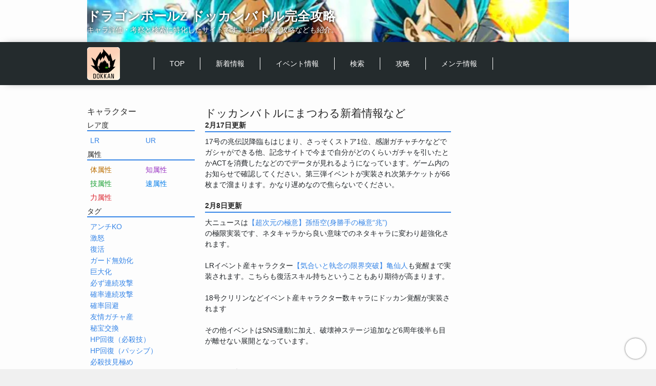

--- FILE ---
content_type: text/html; charset=utf-8
request_url: https://www.google.com/recaptcha/api2/aframe
body_size: 266
content:
<!DOCTYPE HTML><html><head><meta http-equiv="content-type" content="text/html; charset=UTF-8"></head><body><script nonce="SkcGqtN1e6o_AF14uBRmEw">/** Anti-fraud and anti-abuse applications only. See google.com/recaptcha */ try{var clients={'sodar':'https://pagead2.googlesyndication.com/pagead/sodar?'};window.addEventListener("message",function(a){try{if(a.source===window.parent){var b=JSON.parse(a.data);var c=clients[b['id']];if(c){var d=document.createElement('img');d.src=c+b['params']+'&rc='+(localStorage.getItem("rc::a")?sessionStorage.getItem("rc::b"):"");window.document.body.appendChild(d);sessionStorage.setItem("rc::e",parseInt(sessionStorage.getItem("rc::e")||0)+1);localStorage.setItem("rc::h",'1769094548622');}}}catch(b){}});window.parent.postMessage("_grecaptcha_ready", "*");}catch(b){}</script></body></html>

--- FILE ---
content_type: text/css
request_url: http://annabelle.app/app-base.css?v2
body_size: 3279
content:
/*!
* Bootstrap Reboot v4.1.2 (https://getbootstrap.com/)
* Copyright 2011-2018 The Bootstrap Authors
* Copyright 2011-2018 Twitter, Inc.
* Licensed under MIT (https://github.com/twbs/bootstrap/blob/master/LICENSE)
* Forked from Normalize.css, licensed MIT (https://github.com/necolas/normalize.css/blob/master/LICENSE.md)
*/
*,
*::before,
*::after {
box-sizing: border-box;
}

html {
font-family: sans-serif;
line-height: 1.15;
-webkit-text-size-adjust: 100%;
-ms-text-size-adjust: 100%;
-ms-overflow-style: scrollbar;
-webkit-tap-highlight-color: rgba(0, 0, 0, 0);
}

@-ms-viewport {
width: device-width;
}

article, aside, figcaption, figure, footer, header, hgroup, main, nav, section {
display: block;
}

body {
margin: 0;
/* for en */
/* font-family: -apple-system, BlinkMacSystemFont,  Roboto, "Helvetica Neue", Arial, sans-serif, "Apple Color Emoji", "Segoe UI Emoji", "Segoe UI Symbol"; */
font-family: -apple-system, BlinkMacSystemFont, "Segoe UI", Roboto, "Helvetica Neue", YuGothic, "ヒラギノ角ゴ ProN W3", Hiragino Kaku Gothic ProN, Arial, "メイリオ", Meiryo, sans-serif;
font-size: 1rem;
font-weight: 400;
line-height: 1.5;
color: #212529;
text-align: left;
background-color: #fff;
}

[tabindex="-1"]:focus {
outline: 0 !important;
}

hr {
box-sizing: content-box;
height: 0;
overflow: visible;
}

h1, h2, h3, h4, h5, h6 {
margin-top: 0;
margin-bottom: 0.5rem;
}

p {
margin-top: 0;
margin-bottom: 1rem;
}

abbr[title],
abbr[data-original-title] {
text-decoration: underline;
-webkit-text-decoration: underline dotted;
text-decoration: underline dotted;
cursor: help;
border-bottom: 0;
}

address {
margin-bottom: 1rem;
font-style: normal;
line-height: inherit;
}

ol,
ul,
dl {
margin-top: 0;
margin-bottom: 1rem;
}

ol ol,
ul ul,
ol ul,
ul ol {
margin-bottom: 0;
}

dt {
font-weight: 700;
}

dd {
margin-bottom: .5rem;
margin-left: 0;
}

blockquote {
margin: 0 0 1rem;
}

dfn {
font-style: italic;
}

b,
strong {
font-weight: bolder;
}

small {
font-size: 80%;
}

sub,
sup {
position: relative;
font-size: 75%;
line-height: 0;
vertical-align: baseline;
}

sub {
bottom: -.25em;
}

sup {
top: -.5em;
}

a {
color: #007bff;
text-decoration: none;
background-color: transparent;
-webkit-text-decoration-skip: objects;
}

a:hover {
color: #0056b3;
text-decoration: underline;
}

a:not([href]):not([tabindex]) {
color: inherit;
text-decoration: none;
}

a:not([href]):not([tabindex]):hover, a:not([href]):not([tabindex]):focus {
color: inherit;
text-decoration: none;
}

a:not([href]):not([tabindex]):focus {
outline: 0;
}

pre,
code,
kbd,
samp {
font-family: SFMono-Regular, Menlo, Monaco, Consolas, "Liberation Mono", "Courier New", monospace;
font-size: 1em;
}

pre {
margin-top: 0;
margin-bottom: 1rem;
overflow: auto;
-ms-overflow-style: scrollbar;
}

figure {
margin: 0 0 1rem;
}

img {
vertical-align: middle;
border-style: none;
}

svg:not(:root) {
overflow: hidden;
vertical-align: middle;
}

table {
border-collapse: collapse;
}

caption {
padding-top: 0.75rem;
padding-bottom: 0.75rem;
color: #6c757d;
text-align: left;
caption-side: bottom;
}

th {
text-align: inherit;
}

label {
display: inline-block;
margin-bottom: 0.5rem;
}

button {
border-radius: 0;
}

button:focus {
outline: 1px dotted;
outline: 5px auto -webkit-focus-ring-color;
}

input,
button,
select,
optgroup,
textarea {
margin: 0;
font-family: inherit;
font-size: inherit;
line-height: inherit;
}

button,
input {
overflow: visible;
}

button,
select {
text-transform: none;
}

button,
html [type="button"],
[type="reset"],
[type="submit"] {
-webkit-appearance: button;
}

button::-moz-focus-inner,
[type="button"]::-moz-focus-inner,
[type="reset"]::-moz-focus-inner,
[type="submit"]::-moz-focus-inner {
padding: 0;
border-style: none;
}

input[type="radio"],
input[type="checkbox"] {
box-sizing: border-box;
padding: 0;
}

input[type="date"],
input[type="time"],
input[type="datetime-local"],
input[type="month"] {
-webkit-appearance: listbox;
}

textarea {
overflow: auto;
resize: vertical;
}

fieldset {
min-width: 0;
padding: 0;
margin: 0;
border: 0;
}

legend {
display: block;
width: 100%;
max-width: 100%;
padding: 0;
margin-bottom: .5rem;
font-size: 1.5rem;
line-height: inherit;
color: inherit;
white-space: normal;
}

progress {
vertical-align: baseline;
}

[type="number"]::-webkit-inner-spin-button,
[type="number"]::-webkit-outer-spin-button {
height: auto;
}

[type="search"] {
outline-offset: -2px;
-webkit-appearance: none;
}

[type="search"]::-webkit-search-cancel-button,
[type="search"]::-webkit-search-decoration {
-webkit-appearance: none;
}

::-webkit-file-upload-button {
font: inherit;
-webkit-appearance: button;
}

output {
display: inline-block;
}

summary {
display: list-item;
cursor: pointer;
}

template {
display: none;
}

[hidden] {
display: none !important;
}
/*# sourceMappingURL=bootstrap-reboot.css.map */

/*!
* 共通
*/
html { font-size: 14px; }
._sticky {
    position: sticky;
    top: 0;
}
._navi ul {
    list-style: none;
    padding: 0;
    margin: 0;
}
._shade_dp1 {
    box-shadow: 0 2px 1px -2px rgba(90,90,90,.8);
}

._shade_dp2 {
    box-shadow: 0 2px 3px -1px rgba(90,90,90,.5);
}

._btn_icon {
    width: 24px;
    height: 24px;
    margin: 0;
    cursor: pointer;
}

._btn_icon input {
    display: none;
}

._btn_icon svg {
    width: 24px;
    height: 24px;
}

._btn_icon .ham {
stroke: #8e8e8e; stroke-width: 20; fill: transparent;
stroke-linecap: round;
stroke-dasharray: 0 80;
stroke-dashoffset: -40;
transition: all .3s cubic-bezier(.645, .045, .355, 1);
}
._btn_icon .ham--1,
._btn_icon .ham--3 {
stroke-dasharray: 0 240;
}

:checked+svg .ham--1,
:checked+svg .ham--3 {
stroke-dasharray: 112 240;
stroke-dashoffset: -166;
stroke-width: 5;
}

:checked+svg .ham--3 { transition-delay: .15s; }
:checked+svg .ham--2 {
    opacity: 0;
}

/*!
* メイン
* @type ヘッダー
*/
/*色*/
header {
    background-color: #fff;
}
._subhead {
    background-color: #f1efef;
    color: inherit;
}
header > ._main {
    background-color: #f1dfdf;
}

/*メニューアイコン*/
header ._btn_icon {
    position: absolute;
    top: 8px;
    left: 10px;
}

/*余白*/
._subhead > div { }
header ._main > div { padding: .6rem; }

/*ロゴ*/
#_logo {
    text-align: center;
    margin: 0;
    line-height: 1;
    font-size: inherit;
}
#_logo a {
    display: inline-block;
    vertical-align: top;
}

#_logo img {
    height: 32px;
    width: auto;
}

/*フロートパネル*/
[data-float] {
    display: none;
    position: absolute;
    width: 100%;
}

/*色*/
#_float_panel {
    background-color: #f1dfdf;
}

#_float_panel #_navi li {
    border-top: 1px solid #f1efef;
}

#_float_panel #_navi li a {
    padding: 1em;
    width: 100%;
    display: block;
}

#_float_panel #_navi ._menu_second a {
    text-indent: 1rem;
}

._show_float_panel #_float_panel {

}

/*アニメーション*/
._show_float_panel #_float_panel[data-anim1] {
    display: block;
    animation: float_panel_anim1_show .3s cubic-bezier(.645, .045, .355, 1) alternate forwards;
}
._hide_float_panel #_float_panel[data-anim1] {
    display: block;
    animation: float_panel_anim1_hide .3s cubic-bezier(.645, .045, .355, 1) alternate forwards;
}
@keyframes float_panel_anim1_show {
    0% { opacity: 0; transform: scale3d(.8, .8, 1); }
    100% { opacity: 1; transform: scale3d(1, 1, 1); }
}
@keyframes float_panel_anim1_hide {
    0% { opacity: 1; transform: scale3d(1, 1, 1); }
    99% { opacity: 0; transform: scale3d(.8, .8, 1); }
    100% { transform: translateX(-100%); }
}
._show_float_panel #_float_panel[data-anim2] {
    display: block;
    animation: float_panel_anim2_show .3s cubic-bezier(.645, .045, .355, 1) alternate forwards;
}
._hide_float_panel #_float_panel[data-anim2] {
    display: block;
    animation: float_panel_anim2_hide .3s cubic-bezier(.645, .045, .355, 1) alternate forwards;
}
@keyframes float_panel_anim2_show {
    0% { opacity: 0; transform: translate3d(-100%, 0, 0); }
    100% { opacity: 1; transform: translate3d(0, 0, 0); }
}
@keyframes float_panel_anim2_hide {
    0% { opacity: 1; transform: translate3d(0, 0, 0); }
    100% { opacity: 0; transform: translate3d(-100%, 0, 0); }
}


/*色とか*/
#_navi ._menu_first > li a,
#_navi ._menu_first > li a:visited,
#_navi ._menu_first > li a:link {
    color: #8e8e8e;
}
#_navi ._menu_first > li.active a,
#_navi ._menu_first > li a:hover {
    color: #212529;
    cursor: pointer;
}

/*!
* メイン
* @type Tablet
*/
@media screen and (min-width: 668px) {
    /*!
    * アイコン
    * @type {[type]}
    */
    header ._btn_icon {
        display: none;
    }
    /*!
    * メイン
    * @type メニュー
    */
    header ._main #_navi {
        display: flex;
        align-items: center;
        justify-content: center;
    }
    header ._main #_navi ._menu_first {
        display: flex;
    }
    /*余白*/
    header ._main #_navi ._menu_first > li {
        /* padding: 0 1rem; */
    }
    header ._main #_navi ._menu_first > li > a {
        padding: .5rem 1rem;
    }
    /*ボーダー*/
    header ._main #_navi ._menu_first {
        border-right: 1px solid #fff;
    }
    header ._main #_navi ._menu_first > li {
        border-left: 1px solid #fff;
    }
    header ._main #_navi ._menu_first > li > a {
        display: inline-block;
        vertical-align: top;
    }

    /*下層*/
    header ._main #_navi ._menu_second {
        position: absolute;
        background-color: #f1d9d9;
        display: none;
        box-shadow: 0 2px 3px -1px rgba(90,90,90,.5);
    }

    header ._main #_navi ._menu_second li {
        padding: .5rem 1rem;
    }

    /*ホバーアクション*/
    header ._main #_navi ._menu_first > li.hover ._menu_second {
        display: block;
    }

    /*余白*/
    ._subhead > div { }
    header ._main > div { padding: 1rem; }

    /*ロゴ*/
    #_logo img { height: 60px; }
}

/*!
* メイン
* @type Desktop
*/
@media screen and (min-width: 961px) {
    /*レイアウト*/
    header > ._main > div {
        /*for IE */
        display: -ms-grid;
        /* -ms-grid-rows: auto 1fr; */
        -ms-grid-columns: auto 1fr;

        display: grid;
        /* grid-template-rows: auto 1fr; */
        grid-template-columns: auto 1fr;
    }
    #_logo {
        -ms-grid-row: 1;
        grid-row: 1;
        -ms-grid-column: 1;
        grid-column: 1;
    }

    #_navi {
        -ms-grid-row: 1;
        grid-row: 1;
        -ms-grid-column: 2;
        grid-column: 2;
    }

    /*幅*/
    ._subhead > div,
    header ._main > div {
        /* min-width: 960px; */
        max-width: 960px;
        margin: 0 auto;
    }

    /*ロゴ*/
    #_logo img {
        height: auto;
    }

    /*!
    * メイン
    * @type メニュー
    */
    #_navi ._menu_first {
        margin-left: -83px;
    }
    /*余白*/
    #_navi ._menu_first > li {
        padding: 0 2rem;
    }
}

--- FILE ---
content_type: text/css
request_url: http://annabelle.app/app.css?v2
body_size: 169147
content:
/* reset */
html,body { margin: 0; padding: 0; font-size: 10px; }
body { font-size: 1.4rem; background-color: #f0f0f0; line-height: 1; font-family: 'Roboto', sans-serif; }
section,article,header,footer,div,p,ul,ol,li,dl,dt,dd { box-sizing: border-box; }
h1,h2,h3,h4,h5,h6 { margin:0; line-height: 1.4; }
ul { margin: 0; padding: 0; list-style-position: inside; }
dl { margin-top: 0; margin-bottom: 0; }
dd { margin-left: 1em; }
p,dd,td { margin-top: 0; margin-bottom: 0; line-height: 1.5; }
p + p { margin-top: 1em; }
img { max-width: 100%; max-height: 100%; vertical-align: top; }
table { border-top: 1px solid #999; border-left: 1px solid #999; border-collapse: collapse; width: 100%; }
th, td { border-right: 1px solid #999; border-bottom: 1px solid #999; padding: 5px 0; }
th { background-color: #FFC165; }

/* 汎用Flex */
.margin-bottom-l {
    margin-bottom: 1.5em;
}
.margin-bottom {
    margin-bottom: 1em;
}
.margin-bottom-s {
    margin-bottom: .5em;
}

.flex > * {
    flex: 1;
}

.flex-chain,
.flex-chain .flex-chain {
    display: flex;
    flex: 1;
    justify-content: center;
    height: 100%;
}
.flex-chain.align-center .flex-chain {
    align-items: center;
}

.flex.justify-center {
    justify-content: center;
}

.flex.align-center {
    align-items: center;
}

.text-center {
    text-align: center;
}

.margin-center {
    margin: 0 auto;
}

.grid {
    display: grid;
}

.grid-gap {
    grid-gap: 2em;
    gap: 2em;
}

button, .btn, a {
    cursor:pointer;
}
button.default,
.btn.default {
    display: inline-block;
    border: none;
    background-color: #3685E7;
    padding: 12px 24px;
    border-radius: 4px;
    color: #fff;
    font-size: 1.2em;
    text-decoration: none;
}
.btn.default.small {
    font-size: 1em;
    padding: 8px 12px;
}

.btn[data-icon="search"]:before {
    content: "🔍";
}

.animate_delay { animation-delay: 1s; }
.animate_delay_slow { animation-delay: 3s; }
.animate_slow { animation-duration: 3s; }
.animate_fast { animation-duration: .3s; }

/* レイアウトグリッド */
#app {
    grid-template-rows: auto 1fr auto;
}

.base-width {
    max-width: 940px;
    margin: 0 auto;
    width: 100%;
}

#top {
    background: url(/image/top.webp) no-repeat 0 0 / cover;
}
@media screen and (max-width:414px) {
    #top {
        background: url([data-uri]) no-repeat 0 center 0 / cover;
    }
}

/* #header {
    grid-template-columns: 1fr 60px;
}

#header nav {
    height: 40px;
} */

.main .base-width {
    grid-template-columns: 1fr 480px 1fr;
    grid-auto-flow: dense;
    grid-gap: 20px;
    gap: 20px;
}

.main .contents {
    grid-column-start: 2;
    grid-column-end: 3;
}
.main aside:nth-child(2) {
    grid-column-start: 1;
    grid-column-end: 2;
}
.main aside:nth-child(3) {
    grid-column-start: 3;
    grid-column-end: 4;
}


/* 色 */
.cl-main {
    background-color: #3685E7;
    color: #fff;
}
@media screen and (max-width:414px) {
    .cl-main-small {
        background-color: #3685E7;
        color: #fff;
    }
    .cl-main-small a {
        color: #fff;
    }
}

a {
    color: #3685E7;
}

/*ドッカンカラー*/
.color-phy { color: #bb6e02; }
.color-int { color: #9b37c3; }
.color-teq { color: #1da135; }
.color-agl { color: #067eea; }
.color-str { color: #dc2732; }
.color-notify { color: #dc2732; }

@media screen and (min-width:415px) {
    .cl-main-large {
        background-color: #3685E7;
        color: #fff;
    }
    .cl-main-large a {
        color: #fff;
    }
}

/*ぱんくず*/
.breadcrumb {
  margin-bottom: 1em;
}

/* for どっかん */
html, body { height: 100%; }

h1 { font-size: 1.6rem; }

#app {
    background-color: #fdfdfd;
    margin: 0 auto;
    min-height: 100%;
}

#header {
    box-shadow: 0 0 20px -12px rgb(0, 0, 0);
    z-index: 1;
}

#top { padding: 1em 0; }
#top h1 { font-size: 1.8em; font-weight: bold; text-shadow: 0 0 5px #000; }
#top h1 a { color: rgb(255, 255, 255) }
#top h2 { font-size: 1em; color: rgb(255, 255, 255); text-shadow: 0 0 5px #000; }

@media all and (max-width:746px) {
    .main .grid {
        display: inherit;   
    }
    .main .base-width {
        /* padding: 0 20px; */
    }
}

@media all and (max-width:414px) {
    #top h1 { font-size: 1.2em; } 
}

section h1 {
    margin-bottom: 1rem;
}


#footer {
    padding: 10px;
    background: #333;
    color: #fff;
    /* position: absolute; */
    /* bottom: 0; */
}
#footer nav ul {
    list-style: none;
    margin: 2em 0;
    display: flex;
    justify-content: flex-start;
}
#footer nav ul li:nth-child(n+2) {
    margin-left: 2em;
}
#footer nav ul a {
    color: #fff;
}

[v-cloak] {
    display: none;
}

/*Home*/


/* #home .main .base-width {
    max-width: 100%;
    display: block;
    height: 100%;
} */
/* #home .main aside {
    display: none;
} */
#home .main {
    background-color: rgb(255, 255, 255);
}

#home .main .hero {
    height: calc(100vh - 300px);
    height: 130px;
    margin-bottom: 2rem;
}
#home .main .hero {
    background: url("./image/hero/bg.webp") no-repeat center -120px / cover;
    position: relative;
}
#home .main .hero .chara {
    background:   url("./image/hero/effect.webp")  no-repeat center -120px / cover, url("./image/hero/character.webp") no-repeat center -120px / cover;
    width: 100%;
    height: 100%;
}

#home .main .hero .title {
    /* position: absolute; */
    /* transform: translate3d(-50%,0,0); */
    /* left: 40px; */
    /* bottom: 40px; */
    /* color: #000; */

    position: absolute;
    left: 0;
    bottom: 0;
    color: #000;
    width: 100%;
    background: rgba(255,255,255,.3);
    padding: 0.6em 1em;
}
#home .main .hero .title > span{
    color: rgb(255, 255, 255);
    font-weight: bold;
    font-size: 1.6rem;
    text-shadow: 0 0px 4px rgb(0, 0, 0);
}
#home .main .hero .title h3{
    font-weight: bold;
    font-size: 1.6rem;
    text-shadow: 0 0px 15px #fff;
}
#home .main .hero .title h3 a{
    color: #202020;
}
#home .main .hero .title h3 span{
    font-weight: bold;
    font-size: 1.6rem;
    text-shadow: 0 0px 15px #fff;
}

/*サイドバー*/
aside h4 {
    margin: 0.5em 0;
    border-bottom: 2px solid #3685E7;
}

aside ul {
	list-style: none;
	display: grid;
	grid-template-columns: calc((100% - 5px) / 2) calc((100% - 5px) / 2);
	gap: 5px;
}

aside ul li {
    display: flex;
    padding: 4px 6px;
    box-sizing: border-box;
}
aside ul li a {
    flex: 1;
    text-decoration: none;
}

.snav.category {
    display: block;
}



.__dl_table2 {
    display: flex;
    flex-wrap: wrap;
    border-left: 1px solid #999;
    border-top: 1px solid #999;
}
.__dl_table2.__txtc {
    text-align: center;
}
.__dl_table2 dl {
    flex: 0 0 50%;
}
.__dl_table2 dt,
.__dl_table2 dd {
    margin: 0;
    border-right: 1px solid #999;
    border-bottom: 1px solid #999;
    padding: 5px 0;
    font-size: 12px;
}
.__dl_table2 dt { background-color: #FFC165; font-weight: bold; }

.flex {
    display: flex;
    list-style: none;
    flex-wrap:wrap;
}

.flex.jcenter {
    justify-content: center;   
}
.flex.acenter {
    align-items: center;
}
.flex .justify-self-right {
    justify-self: right;
}

.i {
    -moz-appearance: none;
    -webkit-appearance: none;
    background: transparent;
    padding: 0;
    border: none;
}

.item .icon:after {
    content: ""; display: block; width: 50px; height: 50px; position: absolute; top: 5px; left: 5px;
}
.item.rareLR .icon:after {
    background: url(./image/thumb/cha_rare_sm_lr.png) no-repeat center / contain;
}
.item.rareUR .icon:after {
    background: url(./image/thumb/cha_rare_sm_ur.png) no-repeat center / contain;
}
.item.rareSSR .icon:after {
    background: url(./image/thumb/cha_rare_sm_ssr.png) no-repeat center / contain;
}
.item.rareSR .icon:after {
    background: url(./image/thumb/cha_rare_sm_sr.png) no-repeat center / contain;
}
.item.rareR .icon:after {
    background: url(./image/thumb/cha_rare_sm_r.png) no-repeat center / contain;
}
.list .item .icon:after {
    width: 34px; height: 34px; left: 0; top:0;
}

/*属性*/
.item .icon:before {
    content: ""; display: block; width: 50px; height: 50px; position: absolute; left: 5px; top: 40px;
}

/*体*/
.item.element1.type0 .icon:before {
    background: url(./image/thumb/cha_type_icon_04.png) no-repeat center / 35px;
}
.item.element-phy.type-super .icon:before {
    background: url(./image/thumb/cha_type_icon_14.png) no-repeat center / 35px;
}
.item.element-phy.type-extreme .icon:before {
    background: url(./image/thumb/cha_type_icon_24.png) no-repeat center / 35px;
}
/*知*/
.item.element-int .icon:before {
    background: url(./image/thumb/cha_type_icon_02.png) no-repeat center / 35px;
}
.item.element-int.type-super .icon:before {
    background: url(./image/thumb/cha_type_icon_12.png) no-repeat center / 35px;
}
.item.element-int.type-extreme .icon:before {
    background: url(./image/thumb/cha_type_icon_22.png) no-repeat center / 35px;
}
/*技*/
.item.element-teq .icon:before {
    background: url(./image/thumb/cha_type_icon_01.png) no-repeat center / 35px;
}
.item.element-teq.type-super .icon:before {
    background: url(./image/thumb/cha_type_icon_11.png) no-repeat center / 35px;
}
.item.element-teq.type-extreme .icon:before {
    background: url(./image/thumb/cha_type_icon_21.png) no-repeat center / 35px;
}
/*速*/
.item.element-agl .icon:before {
    background: url(./image/thumb/cha_type_icon_00.png) no-repeat center / 35px;
}
.item.element-agl.type-super .icon:before {
    background: url(./image/thumb/cha_type_icon_10.png) no-repeat center / 35px;
}
.item.element-agl.type-extreme .icon:before {
    background: url(./image/thumb/cha_type_icon_20.png) no-repeat center / 35px;
}
/*力*/
.item.element-str .icon:before {
    background: url(./image/thumb/cha_type_icon_03.png) no-repeat center / 35px;
}
.item.element-str.type-super .icon:before {
    background: url(./image/thumb/cha_type_icon_13.png) no-repeat center / 35px;
}
.item.element-str.type-extreme .icon:before {
    background: url(./image/thumb/cha_type_icon_23.png) no-repeat center / 35px;
}

.list .item .icon:before {
    width: 34px; height: 34px; left:0; top:26px; background-size: 24px!important;
}

i.icon {
    vertical-align: top;
}
i.icon.phy {
    display: inline-block;
    background: url(./image/thumb/cha_type_icon_04.png) no-repeat center / contain;
}
i.icon.int {
    display: inline-block;
    background: url(./image/thumb/cha_type_icon_02.png) no-repeat center / contain;
}
i.icon.teq {
    display: inline-block;
    background: url(./image/thumb/cha_type_icon_01.png) no-repeat center / contain;
}
i.icon.agl {
    display: inline-block;
    background: url(./image/thumb/cha_type_icon_00.png) no-repeat center / contain;
}
/*力*/
i.icon.str {
    display: inline-block;
    background: url(./image/thumb/cha_type_icon_03.png) no-repeat center / contain;
}


i.icon.lr {
    display: inline-block;
    background: url(./image/thumb/cha_rare_sm_lr.png) no-repeat center / contain;
}
i.icon.ur {
    display: inline-block;
    background: url(./image/thumb/cha_rare_sm_ur.png) no-repeat center / contain;
}
i.icon.ssr {
    display: inline-block;
    background: url(./image/thumb/cha_rare_sm_ssr.png) no-repeat center / contain;
}
i.icon.sr {
    display: inline-block;
    background: url(./image/thumb/cha_rare_sm_sr.png) no-repeat center / contain;
}
i.icon.r {
    display: inline-block;
    background: url(./image/thumb/cha_rare_sm_r.png) no-repeat center / contain;
}
i.icon.n {
    display: inline-block;
    background: url(./image/thumb/cha_rare_sm_n.png) no-repeat center / contain;
}



table.__break_table th, table.__break_table td {
    padding: 0.4em 0.6em;
}

.ws-pre {
    white-space: pre-wrap;
}

@media all and (max-width: 950px) {
    /* #header {
        display: block;
        padding: 0 10px;
    } */
    .main {
        padding: 0 10px;
    }
}
@media all and (max-width: 746px) {
    aside {
        border-top: 2px solid #dc2732;
        padding-top: 2em;
        margin-top: 2em;
    }

    aside h4 {
        margin: 1em 0;
    }

    aside ul li {
        margin: 0.5em 0;
    }
}
@media all and (max-width: 414px) {
    #app {
        grid-template-columns: 100%;
    }
    #app .ant-page-header-heading-title {
        font-size: 15px;
        padding-right: 0;
    }

    /* #header .cl-main-large {
        display: none;
    }
    #header h1 {
        font-weight: bold;
        font-size: 1.4rem;
    }
    #header h2 {
        font-size: 1.2rem;
    } */

    /* #home .main .hero .title {
        bottom: 20px;
        left: 20px;
    }
    #home .main .hero .title h2 {
        font-size: 2rem;
    }
    #home .main .hero .title h2 span {
        font-size: 1.6rem;
    }
    */

    #home .main .hero {
        margin: -2em -20px 2em;
    } 

    
}

/*privacy*/
article.privacy > h1 {
    font-size: 1.8em;
    font-weight: bold;
    margin-bottom: 1em;
}
article.privacy section > h1 {
    font-weight: bold;
    margin: 2em 0 0.4em;
}

/*go top*/
.go-top {
    position: fixed;
    right: 1em;
    bottom: 1em;
    z-index: 2;
    font-size: 2rem;
    display: flex;
    width: 40px;
    height: 40px;
    background: #fff;
    justify-content: center;
    align-items: center;
    border-radius: 50%;
    box-shadow: 0 0 4px -1px #000;
    color: #202020;
}



/* app-base.cssを上書き */
header > ._main,
#_float_panel,
header ._main #_navi ._menu_second {
    background:#242b2d;
    color: #fff;
}

header > ._main a,
#_navi ._menu_first > li a, #_navi ._menu_first > li a:visited, #_navi ._menu_first > li a:link {
    color: #fff;
}
._btn_icon .ham {
    stroke: #fff;
}
header ._main #_navi ._menu_second li {
    padding: 1em 1.6em;
}
header ._main #_navi ._menu_second {
    padding-top: 10px;
}
header ._main #_navi ._menu_second li:nth-child(n+2) {
    border-top: 1px solid #fff;
}

--- FILE ---
content_type: image/svg+xml
request_url: http://annabelle.app/image/ico-facebook.svg
body_size: 440
content:
<svg width="448" height="512" viewBox="0 0 448 512" fill="none" xmlns="http://www.w3.org/2000/svg">
<g clip-path="url(#clip0)">
<path d="M400 32H48C35.2696 32 23.0606 37.0571 14.0589 46.0589C5.05713 55.0606 0 67.2696 0 80L0 432C0 444.73 5.05713 456.939 14.0589 465.941C23.0606 474.943 35.2696 480 48 480H185.25V327.69H122.25V256H185.25V201.36C185.25 139.21 222.25 104.88 278.92 104.88C306.06 104.88 334.44 109.72 334.44 109.72V170.72H303.17C272.36 170.72 262.75 189.84 262.75 209.45V256H331.53L320.53 327.69H262.75V480H400C412.73 480 424.939 474.943 433.941 465.941C442.943 456.939 448 444.73 448 432V80C448 67.2696 442.943 55.0606 433.941 46.0589C424.939 37.0571 412.73 32 400 32V32Z" fill="white"/>
</g>
<defs>
<clipPath id="clip0">
<rect width="448" height="512" fill="white"/>
</clipPath>
</defs>
</svg>


--- FILE ---
content_type: application/javascript
request_url: http://annabelle.app/js/menu.js
body_size: 3574
content:
/*!
* Stickyfill – `position: sticky` polyfill
* v. 2.0.5 | https://github.com/wilddeer/stickyfill
* MIT License
*/
!function(a,b){"use strict";function c(a,b){if(!(a instanceof b))throw new TypeError("Cannot call a class as a function")}function d(a,b){for(var c in b)b.hasOwnProperty(c)&&(a[c]=b[c])}function e(a){return parseFloat(a)||0}function f(a){for(var b=0;a;)b+=a.offsetTop,a=a.offsetParent;return b}var g=function(){function a(a,b){for(var c=0;c<b.length;c++){var d=b[c];d.enumerable=d.enumerable||!1,d.configurable=!0,"value"in d&&(d.writable=!0),Object.defineProperty(a,d.key,d)}}return function(b,c,d){return c&&a(b.prototype,c),d&&a(b,d),b}}(),h=!1;if(a.getComputedStyle){var i=b.createElement("div");["","-webkit-","-moz-","-ms-"].some(function(a){try{i.style.position=a+"sticky"}catch(a){}return""!=i.style.position})&&(h=!0)}else h=!0;var j="undefined"!=typeof ShadowRoot,k={top:null,left:null},l=[],m=function(){function i(a){if(c(this,i),!(a instanceof HTMLElement))throw new Error("First argument must be HTMLElement");if(l.some(function(b){return b._node===a}))throw new Error("Stickyfill is already applied to this node");this._node=a,this._stickyMode=null,this._active=!1,l.push(this),this.refresh()}return g(i,[{key:"refresh",value:function(){if(!h&&!this._removed){this._active&&this._deactivate();var c=this._node,g=getComputedStyle(c),i={top:g.top,display:g.display,marginTop:g.marginTop,marginBottom:g.marginBottom,marginLeft:g.marginLeft,marginRight:g.marginRight,cssFloat:g.cssFloat};if(!isNaN(parseFloat(i.top))&&"table-cell"!=i.display&&"none"!=i.display){this._active=!0;var k=c.parentNode,l=j&&k instanceof ShadowRoot?k.host:k,m=c.getBoundingClientRect(),n=l.getBoundingClientRect(),o=getComputedStyle(l);this._parent={node:l,styles:{position:l.style.position},offsetHeight:l.offsetHeight},this._offsetToWindow={left:m.left,right:b.documentElement.clientWidth-m.right},this._offsetToParent={top:m.top-n.top-e(o.borderTopWidth),left:m.left-n.left-e(o.borderLeftWidth),right:-m.right+n.right-e(o.borderRightWidth)},this._styles={position:c.style.position,top:c.style.top,bottom:c.style.bottom,left:c.style.left,right:c.style.right,width:c.style.width,marginTop:c.style.marginTop,marginLeft:c.style.marginLeft,marginRight:c.style.marginRight};var p=e(i.top);this._limits={start:m.top+a.pageYOffset-p,end:n.top+a.pageYOffset+l.offsetHeight-e(o.borderBottomWidth)-c.offsetHeight-p-e(i.marginBottom)};var q=o.position;"absolute"!=q&&"relative"!=q&&(l.style.position="relative"),this._recalcPosition();var r=this._clone={};r.node=b.createElement("div"),d(r.node.style,{width:m.right-m.left+"px",height:m.bottom-m.top+"px",marginTop:i.marginTop,marginBottom:i.marginBottom,marginLeft:i.marginLeft,marginRight:i.marginRight,cssFloat:i.cssFloat,padding:0,border:0,borderSpacing:0,fontSize:"1em",position:"static"}),k.insertBefore(r.node,c),r.docOffsetTop=f(r.node)}}}},{key:"_recalcPosition",value:function(){if(this._active&&!this._removed){var a=k.top<=this._limits.start?"start":k.top>=this._limits.end?"end":"middle";if(this._stickyMode!=a){switch(a){case"start":d(this._node.style,{position:"absolute",left:this._offsetToParent.left+"px",right:this._offsetToParent.right+"px",top:this._offsetToParent.top+"px",bottom:"auto",width:"auto",marginLeft:0,marginRight:0,marginTop:0});break;case"middle":d(this._node.style,{position:"fixed",left:this._offsetToWindow.left+"px",right:this._offsetToWindow.right+"px",top:this._styles.top,bottom:"auto",width:"auto",marginLeft:0,marginRight:0,marginTop:0});break;case"end":d(this._node.style,{position:"absolute",left:this._offsetToParent.left+"px",right:this._offsetToParent.right+"px",top:"auto",bottom:0,width:"auto",marginLeft:0,marginRight:0})}this._stickyMode=a}}}},{key:"_fastCheck",value:function(){this._active&&!this._removed&&(Math.abs(f(this._clone.node)-this._clone.docOffsetTop)>1||Math.abs(this._parent.node.offsetHeight-this._parent.offsetHeight)>1)&&this.refresh()}},{key:"_deactivate",value:function(){var a=this;this._active&&!this._removed&&(this._clone.node.parentNode.removeChild(this._clone.node),delete this._clone,d(this._node.style,this._styles),delete this._styles,l.some(function(b){return b!==a&&b._parent&&b._parent.node===a._parent.node})||d(this._parent.node.style,this._parent.styles),delete this._parent,this._stickyMode=null,this._active=!1,delete this._offsetToWindow,delete this._offsetToParent,delete this._limits)}},{key:"remove",value:function(){var a=this;this._deactivate(),l.some(function(b,c){if(b._node===a._node)return l.splice(c,1),!0}),this._removed=!0}}]),i}(),n={stickies:l,Sticky:m,addOne:function(a){if(!(a instanceof HTMLElement)){if(!a.length||!a[0])return;a=a[0]}for(var b=0;b<l.length;b++)if(l[b]._node===a)return l[b];return new m(a)},add:function(a){if(a instanceof HTMLElement&&(a=[a]),a.length){for(var b=[],c=0;c<a.length;c++){(function(c){var d=a[c];d instanceof HTMLElement?l.some(function(a){if(a._node===d)return b.push(a),!0})||b.push(new m(d)):b.push(void 0)})(c)}return b}},refreshAll:function(){l.forEach(function(a){return a.refresh()})},removeOne:function(a){if(!(a instanceof HTMLElement)){if(!a.length||!a[0])return;a=a[0]}l.some(function(b){if(b._node===a)return b.remove(),!0})},remove:function(a){if(a instanceof HTMLElement&&(a=[a]),a.length)for(var b=0;b<a.length;b++)!function(b){var c=a[b];l.some(function(a){if(a._node===c)return a.remove(),!0})}(b)},removeAll:function(){for(;l.length;)l[0].remove()}};h||function(){function c(){a.pageXOffset!=k.left?(k.top=a.pageYOffset,k.left=a.pageXOffset,n.refreshAll()):a.pageYOffset!=k.top&&(k.top=a.pageYOffset,k.left=a.pageXOffset,l.forEach(function(a){return a._recalcPosition()}))}function d(){f=setInterval(function(){l.forEach(function(a){return a._fastCheck()})},500)}function e(){clearInterval(f)}c(),a.addEventListener("scroll",c),a.addEventListener("resize",n.refreshAll),a.addEventListener("orientationchange",n.refreshAll);var f=void 0,g=void 0,h=void 0;"hidden"in b?(g="hidden",h="visibilitychange"):"webkitHidden"in b&&(g="webkitHidden",h="webkitvisibilitychange"),h?(b[g]||d(),b.addEventListener(h,function(){b[g]?e():d()})):d()}(),"undefined"!=typeof module&&module.exports?module.exports=n:a.Stickyfill=n}(window,document);
/*CustomEvent Polyfill*/
(function(){ if(typeof window.CustomEvent==="function")return false;function CustomEvent(event,params){params=params||{bubbles:false,cancelable:false,detail:undefined};var evt=document.createEvent('CustomEvent');evt.initCustomEvent(event,params.bubbles,params.cancelable,params.detail);return evt;}CustomEvent.prototype=window.Event.prototype;window.CustomEvent=CustomEvent;})();

/*forEach Polyfill*/
(function(){
    if(typeof window._forEach==="function") return;
    function _forEach(nodeList, callback) {
        var nodeArr = Array.prototype.slice.call(nodeList,0);
        nodeArr.forEach(callback);
    }
    window._forEach = _forEach;
})();

(function(){
    "use strict";
    var ready = 0;
    document.on = function(type, selector, func, capture) {
        var elements = [],
        len = 0;
        if (capture == null) {
            capture = false;
        }
        if (selector == null) return;

        if (typeof selector == "function") {
            func = selector;
            selector = document;
        }

        if (typeof selector == "string") {
            elements = document.querySelectorAll(selector);
            len = elements.length;
            for (var i = 0; i < len; i++) {
                var element = elements[i];
                element.addEventListener(type, func, capture);
            }
        } else {
            selector.addEventListener(type, func, capture);
        }
    }

    document.off = function(type, selector, func, capture) {
        if (capture == null) {
            capture = false;
        }
        if (selector == null) return;
        if (typeof selector == "function") {
            func = selector;
            selector = document;
        }
        if (typeof selector == "string") {
            elements = document.querySelectorAll(selector);
            len = elements.length;
            for (var i = 0; i < len; i++) {
                var element = elements[i];
                element.removeEventListener(type, func, capture);
            }
        } else {
            selector.removeEventListener(type, func, capture);
        }
    }

    document.trigger = function(type, selector) {
        var ev = new CustomEvent(type, {
            bubbles: true,
            cancelable: true
        });
        if (selector == "" || selector == null) {
            selector = document;
        }
        if (typeof selector == "string") {
            elements = document.querySelectorAll(selector);
            len = elements.length;
            for (var i = 0; i < len; i++) {
                var element = elements[i];
                element.dispatchEvent(ev);
            }
        } else {
            selector.dispatchEvent(ev);
        }
    }

    document.on('DOMContentLoaded', function() {
        ready = 1;
        document.trigger('AmmReady');
    });

    document.on('load', window, function() {
        if(ready == 1) return;
        document.trigger('AmmReady');
    });


    
    document.addEventListener('AmmReady', function() {
        var onChangeHam = function(e) {
            if(this.checked) {
                var panel = document.querySelector('#_float_panel[data-bind]');
                let _bind = panel.getAttribute('data-bind').split(':');
                let _style = window.getComputedStyle(document.querySelector(_bind[1]));
                panel.style[_bind[0]] = _style[_bind[2]];

                document.querySelector("html").classList.add('_show_float_panel');
                document.querySelector("html").classList.remove('_hide_float_panel');
            } else {
                document.querySelector("html").classList.remove('_show_float_panel');
                document.querySelector("html").classList.add('_hide_float_panel');
            }
        }
        // /* scroll位置を判定して何かしたい場合 */
        // document.on('scroll', window, function(e) {
        //     let y = this.scrollY || this.pageYOffset;
        //     let limit = 100; //document.querySelector('header').getBoundingClientRect();
        //     if(y < limit.height) {
        //
        //     } else {
        //
        //     }
        // });
        /*menu hover*/
        var nodes = document.querySelectorAll('._menu_first > li');
        _forEach(nodes, function(elm, index) {
            document.on('mouseenter', elm, function(){
                this.classList.add('hover');
            });
            document.on('mouseleave', elm, function(){
                this.classList.remove('hover');
            });
        });
        /*data-chnage*/
        nodes = document.querySelectorAll('[data-change]');
        _forEach(nodes, function(elm, index) {
            let _change = elm.getAttribute('data-change');
            document.on('change', elm, function(e) {
                eval(_change+".call(this, e)");
            });
        });
        /*data-bind*/
        document.on('load', window, function(){
            var nodes = document.querySelectorAll('[data-bind]');
            _forEach(nodes, function(elm, index) {
                let _bind = elm.getAttribute('data-bind').split(':');
                let _style = window.getComputedStyle(document.querySelector(_bind[1]));
                elm.style[_bind[0]] = _style[_bind[2]];
            });
        });
        /*data-layout*/
        nodes = document.querySelectorAll('[data-float] [data-responsive]');
        _forEach(nodes, function(elm, index) {
            var _break = elm.getAttribute('data-break');
            var _target = elm.getAttribute('data-target');
            var _elm = elm;
            var _parent = _elm.parentNode;
            if(_target) {
                document.on('resize', window, function(){
                    let w = this.innerWidth;
                    if(_break < w) {
                        let _target_elm = document.querySelector(_target);
                        if(_target_elm!=_elm.parentNode) {
                            _target_elm.appendChild(_elm);
                        }
                    } else {
                        if(_parent!=_elm.parentNode) {
                            _parent.appendChild(_elm);
                        }
                    }
                });
                document.trigger('resize');
            }
        });
        /*sticky IE fix*/
        var stickyElements = document.querySelectorAll('._sticky');
        Stickyfill.add(stickyElements);
    }, false);
})();

--- FILE ---
content_type: image/svg+xml
request_url: http://annabelle.app/image/ico-wechat.svg
body_size: 595
content:
<svg width="576" height="512" viewBox="0 0 576 512" fill="none" xmlns="http://www.w3.org/2000/svg">
<path d="M385.2 167.6C391.6 167.6 397.8 167.9 404 168.7C387.4 90.3 303.3 32 207.7 32C100.5 32 13 104.8 13 197.4C13 250.8 42.3 294.9 90.9 329L71.6 387.6L139.6 353.5C164 358.3 183.4 363.2 207.8 363.2C214 363.2 219.9 362.9 226.1 362.4C222.1 349.5 219.9 335.8 219.9 321.6C219.8 236.7 292.8 167.6 385.2 167.6V167.6ZM280.7 114.7C295.2 114.7 304.9 124.4 304.9 139.1C304.9 153.6 295.2 163.3 280.7 163.3C265.9 163.3 251.4 153.6 251.4 139.1C251.5 124.4 266 114.7 280.7 114.7ZM144.3 163.3C129.8 163.3 115 153.6 115 139.1C115 124.3 129.8 114.7 144.3 114.7C159.1 114.7 168.7 124.4 168.7 139.1C168.7 153.7 159.1 163.3 144.3 163.3ZM563 319.4C563 241.5 485.1 178.1 397.6 178.1C304.9 178.1 232.2 241.5 232.2 319.4C232.2 397.3 305 460.7 397.6 460.7C416.9 460.7 436.5 455.6 456.2 450.8L509.6 480.1L494.8 431.5C534 402.1 563 363.2 563 319.4ZM343.9 294.9C334.2 294.9 324.6 285.2 324.6 275.3C324.6 265.6 334.3 256 343.9 256C358.7 256 368.3 265.7 368.3 275.3C368.3 285.3 358.6 294.9 343.9 294.9ZM451 294.9C441.3 294.9 431.7 285.2 431.7 275.3C431.7 265.6 441.4 256 451 256C465.5 256 475.4 265.7 475.4 275.3C475.5 285.3 465.5 294.9 451 294.9Z" fill="white"/>
</svg>


--- FILE ---
content_type: image/svg+xml
request_url: http://annabelle.app/image/ico-twitter.svg
body_size: 525
content:
<svg width="448" height="512" viewBox="0 0 448 512" fill="none" xmlns="http://www.w3.org/2000/svg">
<path d="M400 32H48C21.5 32 0 53.5 0 80V432C0 458.5 21.5 480 48 480H400C426.5 480 448 458.5 448 432V80C448 53.5 426.5 32 400 32ZM351.1 190.8C351.3 193.6 351.3 196.5 351.3 199.3C351.3 286 285.3 385.9 164.7 385.9C127.5 385.9 93 375.1 64 356.5C69.3 357.1 74.4 357.3 79.8 357.3C110.5 357.3 138.7 346.9 161.2 329.3C132.4 328.7 108.2 309.8 99.9 283.8C110 285.3 119.1 285.3 129.5 282.6C99.5 276.5 77 250.1 77 218.2V217.4C85.7 222.3 95.9 225.3 106.6 225.7C97.6043 219.716 90.2298 211.599 85.1347 202.072C80.0396 192.544 77.3823 181.904 77.4 171.1C77.4 158.9 80.6 147.7 86.3 138C118.6 177.8 167.1 203.8 221.5 206.6C212.2 162.1 245.5 126 285.5 126C304.4 126 321.4 133.9 333.4 146.7C348.2 143.9 362.4 138.4 375 130.9C370.1 146.1 359.8 158.9 346.2 167C359.4 165.6 372.2 161.9 384 156.8C375.1 169.9 363.9 181.5 351.1 190.8Z" fill="white"/>
</svg>
